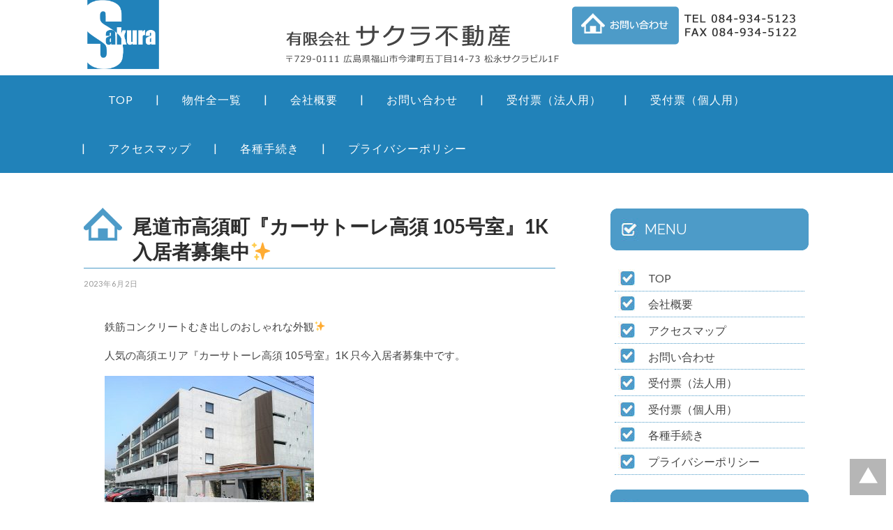

--- FILE ---
content_type: text/html; charset=UTF-8
request_url: https://fudousan-sakura.co.jp/%E5%B0%BE%E9%81%93%E5%B8%82%E9%AB%98%E9%A0%88%E7%94%BA%E3%80%8E%E3%82%AB%E3%83%BC%E3%82%B5%E3%83%88%E3%83%BC%E3%83%AC%E9%AB%98%E9%A0%88-105%E5%8F%B7%E5%AE%A4%E3%80%8F1k-%E5%85%A5%E5%B1%85%E8%80%85/
body_size: 10624
content:
<!DOCTYPE html>

<html lang="ja"
	prefix="og: https://ogp.me/ns#"  xmlns:og="http://ogp.me/ns#">

	<head>
		<!-- Google Tag Manager -->
<script>(function(w,d,s,l,i){w[l]=w[l]||[];w[l].push({'gtm.start':
new Date().getTime(),event:'gtm.js'});var f=d.getElementsByTagName(s)[0],
j=d.createElement(s),dl=l!='dataLayer'?'&l='+l:'';j.async=true;j.src=
'https://www.googletagmanager.com/gtm.js?id='+i+dl;f.parentNode.insertBefore(j,f);
})(window,document,'script','dataLayer','GTM-NJSDDTZ');</script>
<!-- End Google Tag Manager -->
		<meta charset="UTF-8">
		<meta name="viewport" content="width=device-width, initial-scale=1.0, maximum-scale=2.5, user-scalable=yes" >
																		
		
				
				 
		
		<!-- All in One SEO 4.1.2.3 -->
		<title>尾道市高須町『カーサトーレ高須 105号室』1K 入居者募集中✨ | サクラ不動産</title>
		<meta name="description" content="鉄筋コンクリートむき出しのおしゃれな外観✨ 人気の高須エリア『カーサトーレ高須 105号室』1K 只今入居者募 […]"/>
		<link rel="canonical" href="https://fudousan-sakura.co.jp/%e5%b0%be%e9%81%93%e5%b8%82%e9%ab%98%e9%a0%88%e7%94%ba%e3%80%8e%e3%82%ab%e3%83%bc%e3%82%b5%e3%83%88%e3%83%bc%e3%83%ac%e9%ab%98%e9%a0%88-105%e5%8f%b7%e5%ae%a4%e3%80%8f1k-%e5%85%a5%e5%b1%85%e8%80%85/" />
		<meta property="og:site_name" content="サクラ不動産 | 松永｜尾道｜福山｜賃貸物件はサクラ不動産へ" />
		<meta property="og:type" content="article" />
		<meta property="og:title" content="尾道市高須町『カーサトーレ高須 105号室』1K 入居者募集中✨ | サクラ不動産" />
		<meta property="og:description" content="鉄筋コンクリートむき出しのおしゃれな外観✨ 人気の高須エリア『カーサトーレ高須 105号室』1K 只今入居者募 […]" />
		<meta property="og:url" content="https://fudousan-sakura.co.jp/%e5%b0%be%e9%81%93%e5%b8%82%e9%ab%98%e9%a0%88%e7%94%ba%e3%80%8e%e3%82%ab%e3%83%bc%e3%82%b5%e3%83%88%e3%83%bc%e3%83%ac%e9%ab%98%e9%a0%88-105%e5%8f%b7%e5%ae%a4%e3%80%8f1k-%e5%85%a5%e5%b1%85%e8%80%85/" />
		<meta property="article:published_time" content="2023-06-02T08:13:17Z" />
		<meta property="article:modified_time" content="2023-06-02T08:13:17Z" />
		<meta name="twitter:card" content="summary" />
		<meta name="twitter:domain" content="fudousan-sakura.co.jp" />
		<meta name="twitter:title" content="尾道市高須町『カーサトーレ高須 105号室』1K 入居者募集中✨ | サクラ不動産" />
		<meta name="twitter:description" content="鉄筋コンクリートむき出しのおしゃれな外観✨ 人気の高須エリア『カーサトーレ高須 105号室』1K 只今入居者募 […]" />
		<script type="application/ld+json" class="aioseo-schema">
			{"@context":"https:\/\/schema.org","@graph":[{"@type":"WebSite","@id":"https:\/\/fudousan-sakura.co.jp\/#website","url":"https:\/\/fudousan-sakura.co.jp\/","name":"\u30b5\u30af\u30e9\u4e0d\u52d5\u7523","description":"\u677e\u6c38\uff5c\u5c3e\u9053\uff5c\u798f\u5c71\uff5c\u8cc3\u8cb8\u7269\u4ef6\u306f\u30b5\u30af\u30e9\u4e0d\u52d5\u7523\u3078","publisher":{"@id":"https:\/\/fudousan-sakura.co.jp\/#organization"}},{"@type":"Organization","@id":"https:\/\/fudousan-sakura.co.jp\/#organization","name":"\u30b5\u30af\u30e9\u4e0d\u52d5\u7523","url":"https:\/\/fudousan-sakura.co.jp\/"},{"@type":"BreadcrumbList","@id":"https:\/\/fudousan-sakura.co.jp\/%e5%b0%be%e9%81%93%e5%b8%82%e9%ab%98%e9%a0%88%e7%94%ba%e3%80%8e%e3%82%ab%e3%83%bc%e3%82%b5%e3%83%88%e3%83%bc%e3%83%ac%e9%ab%98%e9%a0%88-105%e5%8f%b7%e5%ae%a4%e3%80%8f1k-%e5%85%a5%e5%b1%85%e8%80%85\/#breadcrumblist","itemListElement":[{"@type":"ListItem","@id":"https:\/\/fudousan-sakura.co.jp\/#listItem","position":"1","item":{"@type":"WebPage","@id":"https:\/\/fudousan-sakura.co.jp\/","name":"\u30db\u30fc\u30e0","description":"\u65b0\u578b\u30b3\u30ed\u30ca\u30a6\u30a4\u30eb\u30b9\u611f\u67d3\u4e88\u9632\u5bfe\u7b56\u306b\u4f34\u3046\u696d\u52d9\u4f53\u5236\u306b\u3064\u3044\u3066 [siteorigin_wid [\u2026]","url":"https:\/\/fudousan-sakura.co.jp\/"},"nextItem":"https:\/\/fudousan-sakura.co.jp\/%e5%b0%be%e9%81%93%e5%b8%82%e9%ab%98%e9%a0%88%e7%94%ba%e3%80%8e%e3%82%ab%e3%83%bc%e3%82%b5%e3%83%88%e3%83%bc%e3%83%ac%e9%ab%98%e9%a0%88-105%e5%8f%b7%e5%ae%a4%e3%80%8f1k-%e5%85%a5%e5%b1%85%e8%80%85\/#listItem"},{"@type":"ListItem","@id":"https:\/\/fudousan-sakura.co.jp\/%e5%b0%be%e9%81%93%e5%b8%82%e9%ab%98%e9%a0%88%e7%94%ba%e3%80%8e%e3%82%ab%e3%83%bc%e3%82%b5%e3%83%88%e3%83%bc%e3%83%ac%e9%ab%98%e9%a0%88-105%e5%8f%b7%e5%ae%a4%e3%80%8f1k-%e5%85%a5%e5%b1%85%e8%80%85\/#listItem","position":"2","item":{"@type":"WebPage","@id":"https:\/\/fudousan-sakura.co.jp\/%e5%b0%be%e9%81%93%e5%b8%82%e9%ab%98%e9%a0%88%e7%94%ba%e3%80%8e%e3%82%ab%e3%83%bc%e3%82%b5%e3%83%88%e3%83%bc%e3%83%ac%e9%ab%98%e9%a0%88-105%e5%8f%b7%e5%ae%a4%e3%80%8f1k-%e5%85%a5%e5%b1%85%e8%80%85\/","name":"\u5c3e\u9053\u5e02\u9ad8\u9808\u753a\u300e\u30ab\u30fc\u30b5\u30c8\u30fc\u30ec\u9ad8\u9808 105\u53f7\u5ba4\u300f1K \u5165\u5c45\u8005\u52df\u96c6\u4e2d\u2728","description":"\u9244\u7b4b\u30b3\u30f3\u30af\u30ea\u30fc\u30c8\u3080\u304d\u51fa\u3057\u306e\u304a\u3057\u3083\u308c\u306a\u5916\u89b3\u2728 \u4eba\u6c17\u306e\u9ad8\u9808\u30a8\u30ea\u30a2\u300e\u30ab\u30fc\u30b5\u30c8\u30fc\u30ec\u9ad8\u9808 105\u53f7\u5ba4\u300f1K \u53ea\u4eca\u5165\u5c45\u8005\u52df [\u2026]","url":"https:\/\/fudousan-sakura.co.jp\/%e5%b0%be%e9%81%93%e5%b8%82%e9%ab%98%e9%a0%88%e7%94%ba%e3%80%8e%e3%82%ab%e3%83%bc%e3%82%b5%e3%83%88%e3%83%bc%e3%83%ac%e9%ab%98%e9%a0%88-105%e5%8f%b7%e5%ae%a4%e3%80%8f1k-%e5%85%a5%e5%b1%85%e8%80%85\/"},"previousItem":"https:\/\/fudousan-sakura.co.jp\/#listItem"}]},{"@type":"Person","@id":"https:\/\/fudousan-sakura.co.jp\/author\/aa233sqm1p\/#author","url":"https:\/\/fudousan-sakura.co.jp\/author\/aa233sqm1p\/","name":"aa233sqm1p","image":{"@type":"ImageObject","@id":"https:\/\/fudousan-sakura.co.jp\/%e5%b0%be%e9%81%93%e5%b8%82%e9%ab%98%e9%a0%88%e7%94%ba%e3%80%8e%e3%82%ab%e3%83%bc%e3%82%b5%e3%83%88%e3%83%bc%e3%83%ac%e9%ab%98%e9%a0%88-105%e5%8f%b7%e5%ae%a4%e3%80%8f1k-%e5%85%a5%e5%b1%85%e8%80%85\/#authorImage","url":"https:\/\/secure.gravatar.com\/avatar\/eef5da9580e6f6d3e9f06330d2d762e9?s=96&d=mm&r=g","width":"96","height":"96","caption":"aa233sqm1p"}},{"@type":"WebPage","@id":"https:\/\/fudousan-sakura.co.jp\/%e5%b0%be%e9%81%93%e5%b8%82%e9%ab%98%e9%a0%88%e7%94%ba%e3%80%8e%e3%82%ab%e3%83%bc%e3%82%b5%e3%83%88%e3%83%bc%e3%83%ac%e9%ab%98%e9%a0%88-105%e5%8f%b7%e5%ae%a4%e3%80%8f1k-%e5%85%a5%e5%b1%85%e8%80%85\/#webpage","url":"https:\/\/fudousan-sakura.co.jp\/%e5%b0%be%e9%81%93%e5%b8%82%e9%ab%98%e9%a0%88%e7%94%ba%e3%80%8e%e3%82%ab%e3%83%bc%e3%82%b5%e3%83%88%e3%83%bc%e3%83%ac%e9%ab%98%e9%a0%88-105%e5%8f%b7%e5%ae%a4%e3%80%8f1k-%e5%85%a5%e5%b1%85%e8%80%85\/","name":"\u5c3e\u9053\u5e02\u9ad8\u9808\u753a\u300e\u30ab\u30fc\u30b5\u30c8\u30fc\u30ec\u9ad8\u9808 105\u53f7\u5ba4\u300f1K \u5165\u5c45\u8005\u52df\u96c6\u4e2d\u2728 | \u30b5\u30af\u30e9\u4e0d\u52d5\u7523","description":"\u9244\u7b4b\u30b3\u30f3\u30af\u30ea\u30fc\u30c8\u3080\u304d\u51fa\u3057\u306e\u304a\u3057\u3083\u308c\u306a\u5916\u89b3\u2728 \u4eba\u6c17\u306e\u9ad8\u9808\u30a8\u30ea\u30a2\u300e\u30ab\u30fc\u30b5\u30c8\u30fc\u30ec\u9ad8\u9808 105\u53f7\u5ba4\u300f1K \u53ea\u4eca\u5165\u5c45\u8005\u52df [\u2026]","inLanguage":"ja","isPartOf":{"@id":"https:\/\/fudousan-sakura.co.jp\/#website"},"breadcrumb":{"@id":"https:\/\/fudousan-sakura.co.jp\/%e5%b0%be%e9%81%93%e5%b8%82%e9%ab%98%e9%a0%88%e7%94%ba%e3%80%8e%e3%82%ab%e3%83%bc%e3%82%b5%e3%83%88%e3%83%bc%e3%83%ac%e9%ab%98%e9%a0%88-105%e5%8f%b7%e5%ae%a4%e3%80%8f1k-%e5%85%a5%e5%b1%85%e8%80%85\/#breadcrumblist"},"author":"https:\/\/fudousan-sakura.co.jp\/%e5%b0%be%e9%81%93%e5%b8%82%e9%ab%98%e9%a0%88%e7%94%ba%e3%80%8e%e3%82%ab%e3%83%bc%e3%82%b5%e3%83%88%e3%83%bc%e3%83%ac%e9%ab%98%e9%a0%88-105%e5%8f%b7%e5%ae%a4%e3%80%8f1k-%e5%85%a5%e5%b1%85%e8%80%85\/#author","creator":"https:\/\/fudousan-sakura.co.jp\/%e5%b0%be%e9%81%93%e5%b8%82%e9%ab%98%e9%a0%88%e7%94%ba%e3%80%8e%e3%82%ab%e3%83%bc%e3%82%b5%e3%83%88%e3%83%bc%e3%83%ac%e9%ab%98%e9%a0%88-105%e5%8f%b7%e5%ae%a4%e3%80%8f1k-%e5%85%a5%e5%b1%85%e8%80%85\/#author","datePublished":"2023-06-02T08:13:17+00:00","dateModified":"2023-06-02T08:13:17+00:00"},{"@type":"Article","@id":"https:\/\/fudousan-sakura.co.jp\/%e5%b0%be%e9%81%93%e5%b8%82%e9%ab%98%e9%a0%88%e7%94%ba%e3%80%8e%e3%82%ab%e3%83%bc%e3%82%b5%e3%83%88%e3%83%bc%e3%83%ac%e9%ab%98%e9%a0%88-105%e5%8f%b7%e5%ae%a4%e3%80%8f1k-%e5%85%a5%e5%b1%85%e8%80%85\/#article","name":"\u5c3e\u9053\u5e02\u9ad8\u9808\u753a\u300e\u30ab\u30fc\u30b5\u30c8\u30fc\u30ec\u9ad8\u9808 105\u53f7\u5ba4\u300f1K \u5165\u5c45\u8005\u52df\u96c6\u4e2d\u2728 | \u30b5\u30af\u30e9\u4e0d\u52d5\u7523","description":"\u9244\u7b4b\u30b3\u30f3\u30af\u30ea\u30fc\u30c8\u3080\u304d\u51fa\u3057\u306e\u304a\u3057\u3083\u308c\u306a\u5916\u89b3\u2728 \u4eba\u6c17\u306e\u9ad8\u9808\u30a8\u30ea\u30a2\u300e\u30ab\u30fc\u30b5\u30c8\u30fc\u30ec\u9ad8\u9808 105\u53f7\u5ba4\u300f1K \u53ea\u4eca\u5165\u5c45\u8005\u52df [\u2026]","headline":"\u5c3e\u9053\u5e02\u9ad8\u9808\u753a\u300e\u30ab\u30fc\u30b5\u30c8\u30fc\u30ec\u9ad8\u9808 105\u53f7\u5ba4\u300f1K \u5165\u5c45\u8005\u52df\u96c6\u4e2d\u2728","author":{"@id":"https:\/\/fudousan-sakura.co.jp\/author\/aa233sqm1p\/#author"},"publisher":{"@id":"https:\/\/fudousan-sakura.co.jp\/#organization"},"datePublished":"2023-06-02T08:13:17+00:00","dateModified":"2023-06-02T08:13:17+00:00","articleSection":"\u65b0\u7740\u60c5\u5831","mainEntityOfPage":{"@id":"https:\/\/fudousan-sakura.co.jp\/%e5%b0%be%e9%81%93%e5%b8%82%e9%ab%98%e9%a0%88%e7%94%ba%e3%80%8e%e3%82%ab%e3%83%bc%e3%82%b5%e3%83%88%e3%83%bc%e3%83%ac%e9%ab%98%e9%a0%88-105%e5%8f%b7%e5%ae%a4%e3%80%8f1k-%e5%85%a5%e5%b1%85%e8%80%85\/#webpage"},"isPartOf":{"@id":"https:\/\/fudousan-sakura.co.jp\/%e5%b0%be%e9%81%93%e5%b8%82%e9%ab%98%e9%a0%88%e7%94%ba%e3%80%8e%e3%82%ab%e3%83%bc%e3%82%b5%e3%83%88%e3%83%bc%e3%83%ac%e9%ab%98%e9%a0%88-105%e5%8f%b7%e5%ae%a4%e3%80%8f1k-%e5%85%a5%e5%b1%85%e8%80%85\/#webpage"},"image":{"@type":"ImageObject","@id":"https:\/\/fudousan-sakura.co.jp\/#articleImage","url":"https:\/\/fudousan-sakura.co.jp\/wp-content\/uploads\/2018\/04\/efbaa628249d644ac5dc8907d6f18e92.jpg","width":"2427","height":"1820"}}]}
		</script>
		<!-- All in One SEO -->

<link rel='dns-prefetch' href='//s.w.org' />
<link rel="alternate" type="application/rss+xml" title="サクラ不動産 &raquo; フィード" href="https://fudousan-sakura.co.jp/feed/" />
<link rel="alternate" type="application/rss+xml" title="サクラ不動産 &raquo; コメントフィード" href="https://fudousan-sakura.co.jp/comments/feed/" />
<link rel="alternate" type="application/rss+xml" title="サクラ不動産 &raquo; 尾道市高須町『カーサトーレ高須 105号室』1K 入居者募集中✨ のコメントのフィード" href="https://fudousan-sakura.co.jp/%e5%b0%be%e9%81%93%e5%b8%82%e9%ab%98%e9%a0%88%e7%94%ba%e3%80%8e%e3%82%ab%e3%83%bc%e3%82%b5%e3%83%88%e3%83%bc%e3%83%ac%e9%ab%98%e9%a0%88-105%e5%8f%b7%e5%ae%a4%e3%80%8f1k-%e5%85%a5%e5%b1%85%e8%80%85/feed/" />
		<script type="text/javascript">
			window._wpemojiSettings = {"baseUrl":"https:\/\/s.w.org\/images\/core\/emoji\/11\/72x72\/","ext":".png","svgUrl":"https:\/\/s.w.org\/images\/core\/emoji\/11\/svg\/","svgExt":".svg","source":{"concatemoji":"https:\/\/fudousan-sakura.co.jp\/wp-includes\/js\/wp-emoji-release.min.js?ver=4.9.28"}};
			!function(e,a,t){var n,r,o,i=a.createElement("canvas"),p=i.getContext&&i.getContext("2d");function s(e,t){var a=String.fromCharCode;p.clearRect(0,0,i.width,i.height),p.fillText(a.apply(this,e),0,0);e=i.toDataURL();return p.clearRect(0,0,i.width,i.height),p.fillText(a.apply(this,t),0,0),e===i.toDataURL()}function c(e){var t=a.createElement("script");t.src=e,t.defer=t.type="text/javascript",a.getElementsByTagName("head")[0].appendChild(t)}for(o=Array("flag","emoji"),t.supports={everything:!0,everythingExceptFlag:!0},r=0;r<o.length;r++)t.supports[o[r]]=function(e){if(!p||!p.fillText)return!1;switch(p.textBaseline="top",p.font="600 32px Arial",e){case"flag":return s([55356,56826,55356,56819],[55356,56826,8203,55356,56819])?!1:!s([55356,57332,56128,56423,56128,56418,56128,56421,56128,56430,56128,56423,56128,56447],[55356,57332,8203,56128,56423,8203,56128,56418,8203,56128,56421,8203,56128,56430,8203,56128,56423,8203,56128,56447]);case"emoji":return!s([55358,56760,9792,65039],[55358,56760,8203,9792,65039])}return!1}(o[r]),t.supports.everything=t.supports.everything&&t.supports[o[r]],"flag"!==o[r]&&(t.supports.everythingExceptFlag=t.supports.everythingExceptFlag&&t.supports[o[r]]);t.supports.everythingExceptFlag=t.supports.everythingExceptFlag&&!t.supports.flag,t.DOMReady=!1,t.readyCallback=function(){t.DOMReady=!0},t.supports.everything||(n=function(){t.readyCallback()},a.addEventListener?(a.addEventListener("DOMContentLoaded",n,!1),e.addEventListener("load",n,!1)):(e.attachEvent("onload",n),a.attachEvent("onreadystatechange",function(){"complete"===a.readyState&&t.readyCallback()})),(n=t.source||{}).concatemoji?c(n.concatemoji):n.wpemoji&&n.twemoji&&(c(n.twemoji),c(n.wpemoji)))}(window,document,window._wpemojiSettings);
		</script>
		<style type="text/css">
img.wp-smiley,
img.emoji {
	display: inline !important;
	border: none !important;
	box-shadow: none !important;
	height: 1em !important;
	width: 1em !important;
	margin: 0 .07em !important;
	vertical-align: -0.1em !important;
	background: none !important;
	padding: 0 !important;
}
</style>
<link rel='stylesheet' id='jetpack_css-css'  href='https://fudousan-sakura.co.jp/wp-content/plugins/jetpack/css/jetpack.css?ver=3.9.10' type='text/css' media='all' />
<link rel='stylesheet' id='hemingway_googleFonts-css'  href='//fonts.googleapis.com/css?family=Lato%3A400%2C700%2C400italic%2C700italic%7CRaleway%3A700%2C400&#038;ver=4.9.28' type='text/css' media='all' />
<link rel='stylesheet' id='hemingway_style-css'  href='https://fudousan-sakura.co.jp/wp-content/themes/hemingway/style.css?ver=4.9.28' type='text/css' media='all' />
<link rel='https://api.w.org/' href='https://fudousan-sakura.co.jp/wp-json/' />
<link rel="EditURI" type="application/rsd+xml" title="RSD" href="https://fudousan-sakura.co.jp/xmlrpc.php?rsd" />
<link rel="wlwmanifest" type="application/wlwmanifest+xml" href="https://fudousan-sakura.co.jp/wp-includes/wlwmanifest.xml" /> 
<link rel='prev' title='近日公開予定🌼' href='https://fudousan-sakura.co.jp/%e8%bf%91%e6%97%a5%e5%85%ac%e9%96%8b%e7%89%a9%e4%bb%b6%f0%9f%8c%bc/' />
<link rel='next' title='尾道市高須町『東尾道サクラビル 1K』家電付💡入居者募集中✨' href='https://fudousan-sakura.co.jp/%e5%b0%be%e9%81%93%e5%b8%82%e9%ab%98%e9%a0%88%e7%94%ba%e3%80%8e%e6%9d%b1%e5%b0%be%e9%81%93%e3%82%b5%e3%82%af%e3%83%a9%e3%83%93%e3%83%ab-1k%e3%80%8f%e5%ae%b6%e9%9b%bb%e4%bb%98%f0%9f%92%a1%e5%85%a5/' />
<meta name="generator" content="WordPress 4.9.28" />
<link rel='shortlink' href='https://wp.me/p6h2tr-2OH' />
<link rel="alternate" type="application/json+oembed" href="https://fudousan-sakura.co.jp/wp-json/oembed/1.0/embed?url=https%3A%2F%2Ffudousan-sakura.co.jp%2F%25e5%25b0%25be%25e9%2581%2593%25e5%25b8%2582%25e9%25ab%2598%25e9%25a0%2588%25e7%2594%25ba%25e3%2580%258e%25e3%2582%25ab%25e3%2583%25bc%25e3%2582%25b5%25e3%2583%2588%25e3%2583%25bc%25e3%2583%25ac%25e9%25ab%2598%25e9%25a0%2588-105%25e5%258f%25b7%25e5%25ae%25a4%25e3%2580%258f1k-%25e5%2585%25a5%25e5%25b1%2585%25e8%2580%2585%2F" />
<link rel="alternate" type="text/xml+oembed" href="https://fudousan-sakura.co.jp/wp-json/oembed/1.0/embed?url=https%3A%2F%2Ffudousan-sakura.co.jp%2F%25e5%25b0%25be%25e9%2581%2593%25e5%25b8%2582%25e9%25ab%2598%25e9%25a0%2588%25e7%2594%25ba%25e3%2580%258e%25e3%2582%25ab%25e3%2583%25bc%25e3%2582%25b5%25e3%2583%2588%25e3%2583%25bc%25e3%2583%25ac%25e9%25ab%2598%25e9%25a0%2588-105%25e5%258f%25b7%25e5%25ae%25a4%25e3%2580%258f1k-%25e5%2585%25a5%25e5%25b1%2585%25e8%2580%2585%2F&#038;format=xml" />
<!-- Favicon Rotator -->
<!-- End Favicon Rotator -->
<style type='text/css'>img#wpstats{display:none}</style>      
	      <!--Customizer CSS--> 
	      
	      <style type="text/css">
	           	           	           	           	           	           	           	           	           	           	           	           	           	           	           	           	           	           	           	           	           	           	           	           	           	           	           	           	           	           	           	           	           	           	           	           	           	           	           	           	           	           	           	           	           	           	           	           	           	           	           	           	           	           	           	           	           	           	           	           	           	           	           	           	           	           	           	           	           	           	           	           	           	           	           	           
	           	           	      </style> 
	      
	      <!--/Customizer CSS-->
	      
      <meta property="og:title" content="尾道市高須町『カーサトーレ高須 105号室』1K 入居者募集中✨" />
<meta property="og:site_name" content="サクラ不動産" />
<meta property="og:description" content="鉄筋コンクリートむき出しのおしゃれな外観✨ 人気の高須エリア『カーサトーレ高須 105号室』1K 只今入居者募集中です。 人気のペット対応物件です🐕🐈 現在飼われている方、新しくペ..." />
<meta property="og:type" content="article" />
<meta property="og:url" content="https://fudousan-sakura.co.jp/%e5%b0%be%e9%81%93%e5%b8%82%e9%ab%98%e9%a0%88%e7%94%ba%e3%80%8e%e3%82%ab%e3%83%bc%e3%82%b5%e3%83%88%e3%83%bc%e3%83%ac%e9%ab%98%e9%a0%88-105%e5%8f%b7%e5%ae%a4%e3%80%8f1k-%e5%85%a5%e5%b1%85%e8%80%85/" />
<meta property="og:image" content="https://fudousan-sakura.co.jp/wp-content/uploads/2018/04/efbaa628249d644ac5dc8907d6f18e92-300x225.jpg" />

<style id="custom-css-css">#biz_calendar table.bizcal .holiday,#biz_calendar p span.boxholiday{background-color:#f6bfbc}.footer .widget-content{color:#fff}.credits,.credits a{color:#fff}</style>
	
	</head>
	
	<body class="post-template-default single single-post postid-10831 single-format-standard">
	<!-- Google Tag Manager (noscript) -->
<noscript><iframe src="https://www.googletagmanager.com/ns.html?id=GTM-NJSDDTZ"
height="0" width="0" style="display:none;visibility:hidden"></iframe></noscript>
<!-- End Google Tag Manager (noscript) -->
		<div class="big-wrapper" id="pagetop">

<div class="section-inner clearfix">
<div class="head-bg clearfix">

<a href="https://fudousan-sakura.co.jp">
<img src="https://fudousan-sakura.co.jp/wp-content/themes/hemingway/images/logo.gif" alt="サクラ不動産" class="sakura-logo"></a>

<div class="rightbox">
<img src="https://fudousan-sakura.co.jp/wp-content/themes/hemingway/images/sakura.png" alt="サクラ不動産" class="sakura-name">

<div class="tel-uketsuke">
<a href="https://fudousan-sakura.co.jp/contact">
<img src="https://fudousan-sakura.co.jp/wp-content/themes/hemingway/images/tel.png" alt="サクラ不動産お問い合わせ" class="tel-fax"></a>
</div>

</div><!--rightbox-->

</div><!--head-bg-->

<div class="head-bg-smp">

<a href="https://fudousan-sakura.co.jp">
<img src="https://fudousan-sakura.co.jp/wp-content/themes/hemingway/images/logo.gif" alt="サクラ不動産" class="sakura-logo">

<img src="https://fudousan-sakura.co.jp/wp-content/themes/hemingway/images/sakura.png" alt="サクラ不動産" class="sakura-name"></a>

<a href="tel:0849345123">
<img src="https://fudousan-sakura.co.jp/wp-content/themes/hemingway/images/tel.png" alt="サクラ不動産お問い合わせ" class="tel-fax"></a>


</div><!--head-bg-smp-->
</div><!--section-inner-->
	
			<div class="header-cover section bg-dark-light no-padding">
		
				
			
			</div> <!-- /bg-dark -->
			
			<div class="navigation section no-padding bg-dark">
			
				<div class="navigation-inner section-inner">
				
					<div class="toggle-container hidden">
			
						<div class="nav-toggle toggle">
								
							<div class="bar"></div>
							<div class="bar"></div>
							<div class="bar"></div>
							
							<div class="clear"></div>
						
						</div>
						
						<div class="search-toggle toggle">
								
							<div class="metal"></div>
							<div class="glass"></div>
							<div class="handle"></div>
						
						</div>
						
						<div class="clear"></div>
					
					</div> <!-- /toggle-container -->
					
					<div class="blog-search hidden">
					
						<form method="get" class="searchform" action="https://fudousan-sakura.co.jp/">
	<input type="search" value="" placeholder="Search form" name="s" id="s" /> 
	<input type="submit" id="searchsubmit" value="Search">
</form>					
					</div>
				
					<ul class="blog-menu">
					
						<li id="menu-item-16" class="menu-item menu-item-type-post_type menu-item-object-page menu-item-home menu-item-16"><a href="https://fudousan-sakura.co.jp/">TOP</a></li>
<li id="menu-item-237" class="menu-item menu-item-type-taxonomy menu-item-object-category menu-item-237"><a href="https://fudousan-sakura.co.jp/category/list/">物件全一覧</a></li>
<li id="menu-item-22" class="menu-item menu-item-type-post_type menu-item-object-page menu-item-22"><a href="https://fudousan-sakura.co.jp/office/">会社概要</a></li>
<li id="menu-item-19" class="menu-item menu-item-type-post_type menu-item-object-page menu-item-19"><a href="https://fudousan-sakura.co.jp/contact/">お問い合わせ</a></li>
<li id="menu-item-9597" class="menu-item menu-item-type-post_type menu-item-object-page menu-item-9597"><a href="https://fudousan-sakura.co.jp/uketsuke-hyo-h/">受付票（法人用）</a></li>
<li id="menu-item-9520" class="menu-item menu-item-type-post_type menu-item-object-page menu-item-9520"><a href="https://fudousan-sakura.co.jp/uketsuke-hyo/">受付票（個人用）</a></li>
<li id="menu-item-18" class="menu-item menu-item-type-post_type menu-item-object-page menu-item-18"><a href="https://fudousan-sakura.co.jp/map/">アクセスマップ</a></li>
<li id="menu-item-8711" class="menu-item menu-item-type-post_type menu-item-object-page menu-item-8711"><a href="https://fudousan-sakura.co.jp/%e5%85%a5%e5%b1%85%e8%80%85%e6%a7%98%e5%90%91%e3%81%91/">各種手続き</a></li>
<li id="menu-item-21" class="menu-item menu-item-type-post_type menu-item-object-page menu-item-21"><a href="https://fudousan-sakura.co.jp/policy/">プライバシーポリシー</a></li>
						
						<div class="clear"></div>
												
					 </ul>
					 
					 <ul class="mobile-menu">
					
						<li class="menu-item menu-item-type-post_type menu-item-object-page menu-item-home menu-item-16"><a href="https://fudousan-sakura.co.jp/">TOP</a></li>
<li class="menu-item menu-item-type-taxonomy menu-item-object-category menu-item-237"><a href="https://fudousan-sakura.co.jp/category/list/">物件全一覧</a></li>
<li class="menu-item menu-item-type-post_type menu-item-object-page menu-item-22"><a href="https://fudousan-sakura.co.jp/office/">会社概要</a></li>
<li class="menu-item menu-item-type-post_type menu-item-object-page menu-item-19"><a href="https://fudousan-sakura.co.jp/contact/">お問い合わせ</a></li>
<li class="menu-item menu-item-type-post_type menu-item-object-page menu-item-9597"><a href="https://fudousan-sakura.co.jp/uketsuke-hyo-h/">受付票（法人用）</a></li>
<li class="menu-item menu-item-type-post_type menu-item-object-page menu-item-9520"><a href="https://fudousan-sakura.co.jp/uketsuke-hyo/">受付票（個人用）</a></li>
<li class="menu-item menu-item-type-post_type menu-item-object-page menu-item-18"><a href="https://fudousan-sakura.co.jp/map/">アクセスマップ</a></li>
<li class="menu-item menu-item-type-post_type menu-item-object-page menu-item-8711"><a href="https://fudousan-sakura.co.jp/%e5%85%a5%e5%b1%85%e8%80%85%e6%a7%98%e5%90%91%e3%81%91/">各種手続き</a></li>
<li class="menu-item menu-item-type-post_type menu-item-object-page menu-item-21"><a href="https://fudousan-sakura.co.jp/policy/">プライバシーポリシー</a></li>
						
					 </ul>
				 
				</div> <!-- /navigation-inner -->
				
			</div> <!-- /navigation -->
<div class="wrapper section-inner">

	<div class="content left">
												        
				
			<div class="posts">
		
				<div id="post-10831" class="post-10831 post type-post status-publish format-standard hentry category-news">
	
					<div class="post-header">

												
												
					    <h2 class="post-title"><a href="https://fudousan-sakura.co.jp/%e5%b0%be%e9%81%93%e5%b8%82%e9%ab%98%e9%a0%88%e7%94%ba%e3%80%8e%e3%82%ab%e3%83%bc%e3%82%b5%e3%83%88%e3%83%bc%e3%83%ac%e9%ab%98%e9%a0%88-105%e5%8f%b7%e5%ae%a4%e3%80%8f1k-%e5%85%a5%e5%b1%85%e8%80%85/" rel="bookmark" title="尾道市高須町『カーサトーレ高須 105号室』1K 入居者募集中✨">尾道市高須町『カーサトーレ高須 105号室』1K 入居者募集中✨</a></h2>
					    
					    <div class="post-meta">
						
							<span class="post-date"><a href="https://fudousan-sakura.co.jp/%e5%b0%be%e9%81%93%e5%b8%82%e9%ab%98%e9%a0%88%e7%94%ba%e3%80%8e%e3%82%ab%e3%83%bc%e3%82%b5%e3%83%88%e3%83%bc%e3%83%ac%e9%ab%98%e9%a0%88-105%e5%8f%b7%e5%ae%a4%e3%80%8f1k-%e5%85%a5%e5%b1%85%e8%80%85/" title="尾道市高須町『カーサトーレ高須 105号室』1K 入居者募集中✨">2023年6月2日</a></span>
							
							
													
						</div>
					    
					</div> <!-- /post-header -->
														                                    	    
					<div class="post-content">
						    		            			            	                                                                                            
						<p>鉄筋コンクリートむき出しのおしゃれな外観✨</p>
<p>人気の高須エリア『カーサトーレ高須 105号室』1K 只今入居者募集中です。</p>
<p><img class="alignnone size-medium wp-image-5231" src="https://fudousan-sakura.co.jp/wp-content/uploads/2018/04/efbaa628249d644ac5dc8907d6f18e92-300x225.jpg" alt="" width="300" height="225" srcset="https://fudousan-sakura.co.jp/wp-content/uploads/2018/04/efbaa628249d644ac5dc8907d6f18e92-300x225.jpg 300w, https://fudousan-sakura.co.jp/wp-content/uploads/2018/04/efbaa628249d644ac5dc8907d6f18e92-768x576.jpg 768w, https://fudousan-sakura.co.jp/wp-content/uploads/2018/04/efbaa628249d644ac5dc8907d6f18e92-1024x768.jpg 1024w, https://fudousan-sakura.co.jp/wp-content/uploads/2018/04/efbaa628249d644ac5dc8907d6f18e92-676x507.jpg 676w" sizes="(max-width: 300px) 100vw, 300px" /></p>
<p>人気のペット対応物件です🐕🐈<br />
現在飼われている方、新しくペットを飼われたい方、いかがでしょうか(*^_^*)<br />
動物の足腰に優しいクッションフロアに、感電防止のハイポジションコンセント⚡<br />
専用庭で遊ばせてあげることもできます(^-^)</p>
<p><img class="alignnone size-medium wp-image-9783" src="https://fudousan-sakura.co.jp/wp-content/uploads/2021/10/358701e0b8f34338103d3ed85db2968c-82x300.jpg" alt="" width="82" height="300" srcset="https://fudousan-sakura.co.jp/wp-content/uploads/2021/10/358701e0b8f34338103d3ed85db2968c-82x300.jpg 82w, https://fudousan-sakura.co.jp/wp-content/uploads/2021/10/358701e0b8f34338103d3ed85db2968c.jpg 209w" sizes="(max-width: 82px) 100vw, 82px" /><img class="alignnone size-medium wp-image-10832" src="https://fudousan-sakura.co.jp/wp-content/uploads/2023/06/c7f2b31c515d652f3b549c509f838f33-225x300.jpg" alt="" width="225" height="300" srcset="https://fudousan-sakura.co.jp/wp-content/uploads/2023/06/c7f2b31c515d652f3b549c509f838f33-225x300.jpg 225w, https://fudousan-sakura.co.jp/wp-content/uploads/2023/06/c7f2b31c515d652f3b549c509f838f33-768x1024.jpg 768w, https://fudousan-sakura.co.jp/wp-content/uploads/2023/06/c7f2b31c515d652f3b549c509f838f33-676x901.jpg 676w" sizes="(max-width: 225px) 100vw, 225px" /></p>
<p>&nbsp;</p>
<p><span style="color: #ff00ff;">物件概要はこちら…<br />
</span><br />
物件概要<br />
【賃　料】53,000円<br />
【共益費】3,000円<br />
【駐車場】3,850円（内消費税350円）<br />
【敷　金】賃料１ヵ月分　※ペット飼育の場合…賃料2ヶ月分<br />
【礼　金】賃料１ヵ月分<br />
【仲介料】賃料×1.1ヶ月分(税込)<br />
【更新料】無し<br />
【火災保険】必要<br />
【鍵　代】無し<br />
【間　取】1K<br />
【床面積】33.31㎡※専用庭面積5.36㎡<br />
【構　造】鉄筋コンクリート造４階建<br />
【建　築】2017年（平成29年）1月<br />
【契約期間】２年毎更新（自動更新/更新料無し）<br />
【交通機関】JR山陽本線『東尾道駅』徒歩10分<br />
高須新涯バス停徒歩１分</p>
<p><span style="color: #ff00ff;">・・・設備仕様のご案内・・・</span><br />
【ライフライン】尾道市営水道(上下水道)・プロパンガス<br />
【防犯セキュリティ】エントランス階オートロック・各戸玄関ダブルロック・ALSOK機械警備システム・建物内外監視防犯カメラ・録画機能付きインターホン<br />
【設備】システムキッチン・ユニットバス（追焚き機能付）・浴室換気乾燥機付・温水洗浄便座・洗髪機能付洗面化粧台・ペアガラス・空調付・収納充実・屋外ストックハウス全戸分完備・駐車場全戸分完備・駐輪場完備・二方向EV</p>
<p>内覧受付中です🌟</p>
<p>ぜひお気軽にお問い合わせくださいませ(^O^)</p>
								
															        
					</div> <!-- /post-content -->
					            
					<div class="clear"></div>
					
					<div class="post-meta-bottom">
																		
						<p class="post-categories"><span class="category-icon"><span class="front-flap"></span></span> <a href="https://fudousan-sakura.co.jp/category/news/" rel="category tag">新着情報</a></p>
						
												
						<div class="clear"></div>
												
						<div class="post-nav">
													
														
								<a class="post-nav-older" title="Previous post: 近日公開予定🌼" href="https://fudousan-sakura.co.jp/%e8%bf%91%e6%97%a5%e5%85%ac%e9%96%8b%e7%89%a9%e4%bb%b6%f0%9f%8c%bc/">
								
								<h5>Previous post</h5>																
								近日公開予定🌼								
								</a>
						
														
															
								<a class="post-nav-newer" title="Next post: 尾道市高須町『東尾道サクラビル 1K』家電付💡入居者募集中✨" href="https://fudousan-sakura.co.jp/%e5%b0%be%e9%81%93%e5%b8%82%e9%ab%98%e9%a0%88%e7%94%ba%e3%80%8e%e6%9d%b1%e5%b0%be%e9%81%93%e3%82%b5%e3%82%af%e3%83%a9%e3%83%93%e3%83%ab-1k%e3%80%8f%e5%ae%b6%e9%9b%bb%e4%bb%98%f0%9f%92%a1%e5%85%a5/">
								
								<h5>Next post</h5>							
								尾道市高須町『東尾道サクラビル 1K』家電付💡入居者募集中✨								
								</a>
						
																					
							<div class="clear"></div>
						
						</div> <!-- /post-nav -->
											
					</div> <!-- /post-meta-bottom -->
					
					
												                        
			   	    
		
			</div> <!-- /post -->
			
		</div> <!-- /posts -->
	
	</div> <!-- /content -->
	
	
	<div class="sidebar right" role="complementary">
	
		<div class="widget widget_nav_menu"><div class="widget-content"><h3 class="widget-title">MENU</h3><div class="menu-%e3%82%b5%e3%82%a4%e3%83%89%e3%83%a1%e3%83%8b%e3%83%a5%e3%83%bc-container"><ul id="menu-%e3%82%b5%e3%82%a4%e3%83%89%e3%83%a1%e3%83%8b%e3%83%a5%e3%83%bc" class="menu"><li id="menu-item-227" class="menu-item menu-item-type-post_type menu-item-object-page menu-item-home menu-item-227"><a href="https://fudousan-sakura.co.jp/">TOP</a></li>
<li id="menu-item-125" class="menu-item menu-item-type-post_type menu-item-object-page menu-item-125"><a href="https://fudousan-sakura.co.jp/office/">会社概要</a></li>
<li id="menu-item-123" class="menu-item menu-item-type-post_type menu-item-object-page menu-item-123"><a href="https://fudousan-sakura.co.jp/map/">アクセスマップ</a></li>
<li id="menu-item-124" class="menu-item menu-item-type-post_type menu-item-object-page menu-item-124"><a href="https://fudousan-sakura.co.jp/contact/">お問い合わせ</a></li>
<li id="menu-item-9573" class="menu-item menu-item-type-post_type menu-item-object-page menu-item-9573"><a href="https://fudousan-sakura.co.jp/uketsuke-hyo-h/">受付票（法人用）</a></li>
<li id="menu-item-9521" class="menu-item menu-item-type-post_type menu-item-object-page menu-item-9521"><a href="https://fudousan-sakura.co.jp/uketsuke-hyo/">受付票（個人用）</a></li>
<li id="menu-item-8717" class="menu-item menu-item-type-post_type menu-item-object-page menu-item-8717"><a href="https://fudousan-sakura.co.jp/%e5%85%a5%e5%b1%85%e8%80%85%e6%a7%98%e5%90%91%e3%81%91/">各種手続き</a></li>
<li id="menu-item-122" class="menu-item menu-item-type-post_type menu-item-object-page menu-item-122"><a href="https://fudousan-sakura.co.jp/policy/">プライバシーポリシー</a></li>
</ul></div></div><div class="clear"></div></div><div class="widget widget_nav_menu"><div class="widget-content"><h3 class="widget-title">物件一覧</h3><div class="menu-%e7%89%a9%e4%bb%b6%e4%b8%80%e8%a6%a7-container"><ul id="menu-%e7%89%a9%e4%bb%b6%e4%b8%80%e8%a6%a7" class="menu"><li id="menu-item-126" class="menu-item menu-item-type-taxonomy menu-item-object-category menu-item-126"><a href="https://fudousan-sakura.co.jp/category/list/uri/">おすすめ売り物件</a></li>
<li id="menu-item-127" class="menu-item menu-item-type-taxonomy menu-item-object-category menu-item-127"><a href="https://fudousan-sakura.co.jp/category/list/chintai/">おすすめ賃貸物件</a></li>
<li id="menu-item-1807" class="menu-item menu-item-type-taxonomy menu-item-object-category menu-item-1807"><a href="https://fudousan-sakura.co.jp/category/list/pet-care/">ペットと暮らせる物件</a></li>
<li id="menu-item-128" class="menu-item menu-item-type-taxonomy menu-item-object-category menu-item-128"><a href="https://fudousan-sakura.co.jp/category/list/new_open/">新規公開物件</a></li>
</ul></div></div><div class="clear"></div></div><div class="widget widget_sp_image"><div class="widget-content"><a href="/contact/" target="_self" class="widget_sp_image-image-link"><img width="290" height="132" alt="お問い合わせ" class="attachment-full" style="max-width: 100%;" src="https://fudousan-sakura.co.jp/wp-content/uploads/2015/06/contact-side.png" /></a></div><div class="clear"></div></div><div class="widget widget_sp_image"><div class="widget-content"><a href="/category/news/" target="_self" class="widget_sp_image-image-link"><img width="290" height="88" alt="新着情報" class="attachment-full" style="max-width: 100%;" src="https://fudousan-sakura.co.jp/wp-content/uploads/2015/06/news-side.png" /></a></div><div class="clear"></div></div><div class="widget widget_sp_image"><div class="widget-content"><a href="/category/blog/" target="_self" class="widget_sp_image-image-link"><img width="293" height="91" alt="スタッフブログ" class="attachment-full" style="max-width: 100%;" src="https://fudousan-sakura.co.jp/wp-content/uploads/2015/06/blog-side.png" /></a></div><div class="clear"></div></div><div class="widget widget_black_studio_tinymce"><div class="widget-content"><div class="textwidget"><p style="text-align: center;">スマホ・タブレットからご覧になりたい方はこちらからアクセスできます。</p>
<p style="text-align: center;"><img class="aligncenter size-full wp-image-750" src="https://fudousan-sakura.co.jp/wp-content/uploads/2015/11/qr_img.png" alt="サクラ不動産QRコード" width="123" height="123" /></p>
</div></div><div class="clear"></div></div>		
	</div><!-- /sidebar -->

	
	<div class="clear"></div>
	
</div> <!-- /wrapper -->
		
<div class="recur">
    <a href="#pagetop">
<img src="https://fudousan-sakura.co.jp/wp-content/themes/hemingway/images/modoru.gif" alt="このページの先頭に戻る"></a>
   </div><!--recur-->	

<div class="footer section large-padding bg-dark">
		
		<div class="footer-inner section-inner">

<ul class="blog-menu">
					
						<li id="menu-item-211" class="menu-item menu-item-type-post_type menu-item-object-page menu-item-home menu-item-211"><a href="https://fudousan-sakura.co.jp/">TOP</a></li>
<li id="menu-item-235" class="menu-item menu-item-type-taxonomy menu-item-object-category menu-item-235"><a href="https://fudousan-sakura.co.jp/category/list/chintai/">賃貸物件</a></li>
<li id="menu-item-236" class="menu-item menu-item-type-taxonomy menu-item-object-category menu-item-236"><a href="https://fudousan-sakura.co.jp/category/list/uri/">購入物件</a></li>
<li id="menu-item-212" class="menu-item menu-item-type-post_type menu-item-object-page menu-item-212"><a href="https://fudousan-sakura.co.jp/map/">アクセスマップ</a></li>
<li id="menu-item-213" class="menu-item menu-item-type-post_type menu-item-object-page menu-item-213"><a href="https://fudousan-sakura.co.jp/contact/">お問い合わせ</a></li>
<li id="menu-item-214" class="menu-item menu-item-type-post_type menu-item-object-page menu-item-214"><a href="https://fudousan-sakura.co.jp/policy/">プライバシーポリシー</a></li>
<li id="menu-item-215" class="menu-item menu-item-type-post_type menu-item-object-page menu-item-215"><a href="https://fudousan-sakura.co.jp/office/">会社概要</a></li>
						
						<div class="clear"></div>
												
					 </ul>




		
						
				<div class="column column-1 left">
				
					<div class="widgets">
			
						<div class="widget widget_bizcalendar"><div class="widget-content"><h3 class="widget-title">         営業日カレンダー</h3><div id='biz_calendar'></div></div><div class="clear"></div></div>											
					</div>
					
				</div>
				
			 <!-- /footer-a -->
           
				
						
				<div class="column column-2">
				
					<div class="widgets">
			
						<div class="widget widget_sp_image"><div class="widget-content"><a href="/" target="_self" class="widget_sp_image-image-link"><img width="352" height="142" alt="有限会社サクラ不動産" class="attachment-full aligncenter" style="max-width: 100%;" srcset="https://fudousan-sakura.co.jp/wp-content/uploads/2015/06/footer-logo.png 352w, https://fudousan-sakura.co.jp/wp-content/uploads/2015/06/footer-logo-300x121.png 300w" sizes="(max-width: 352px) 100vw, 352px" src="https://fudousan-sakura.co.jp/wp-content/uploads/2015/06/footer-logo.png" /></a></div><div class="clear"></div></div>											
					</div> <!-- /widgets -->
					
				</div>
				
			 <!-- /footer-b -->
								
			 <!-- /footer-c -->
			
			<div class="clear"></div>
		
		</div> <!-- /footer-inner -->
	
	</div> <!-- /footer -->
	
	<div class="credits section bg-dark no-padding">
	
		<div class="credits-inner section-inner">
	
			<p class="credits-left">
			
				&copy; 2026 <a href="https://fudousan-sakura.co.jp" title="サクラ不動産">サクラ不動産</a>
			
			</p>
			
			
			<div class="clear"></div>
		
		</div> <!-- /credits-inner -->
		
	</div> <!-- /credits -->

</div> <!-- /big-wrapper -->

<!--[if !IE]><!-->
<!--<![endif]-->
<script type='text/javascript' src='https://fudousan-sakura.co.jp/wp-includes/js/jquery/jquery.js?ver=1.12.4'></script>
<script type='text/javascript' src='https://fudousan-sakura.co.jp/wp-includes/js/jquery/jquery-migrate.min.js?ver=1.4.1'></script>
<script type='text/javascript' src='https://fudousan-sakura.co.jp/wp-includes/js/comment-reply.min.js?ver=4.9.28'></script>
<script type='text/javascript' src='https://fudousan-sakura.co.jp/wp-includes/js/wp-embed.min.js?ver=4.9.28'></script>
<script type='text/javascript'>
/* <![CDATA[ */
var bizcalOptions = {"holiday_title":"\u5b9a\u4f11\u65e5","sun":"on","wed":"on","temp_holidays":"2019-03-03\r\n2019-03-21\r\n2019-04-07\r\n2019-04-29\r\n2019-04-30\r\n2019-05-02\r\n2019-05-03\r\n2019-05-04\r\n2019-05-05\r\n2019-05-12\r\n2019-05-19\r\n2019-05-26\r\n2019-08-12\r\n2019-08-13\r\n2019-08-15\r\n2019-10-22\r\n2019-11-04\r\n2019-12-29\r\n2019-12-30\r\n2019-12-31\r\n2020-01-01\r\n2020-01-02\r\n2020-01-03\r\n2020-01-04\r\n2020-01-05\r\n2020-03-20\r\n2020-05-03\r\n2020-05-04\r\n2020-05-05\r\n2020-05-06\r\n2020-08-09\r\n2020-08-10\r\n2020-08-11\r\n2020-08-12\r\n2020-08-13\r\n2020-08-14\r\n2020-08-15\r\n2020-08-16\r\n2020-09-21\r\n2020-09-22\r\n2020-12-31\r\n2021-01-01\r\n2021-01-02\r\n2021-01-04\r\n2021-01-05\r\n2021-05-02\r\n2021-05-03\r\n2021-05-04\r\n2021-05-05\r\n2021-08-11\r\n2021-08-12\r\n2021-08-13\r\n2021-08-14\r\n2021-08-15\r\n2021-09-23\r\n2021-11-13\r\n2021-12-29\r\n2021-12-30\r\n2021-12-31\r\n2022-01-01\r\n2022-01-02\r\n2022-01-03\r\n2022-01-04\r\n2022-01-05\r\n2022-05-01\r\n2022-05-02\r\n2022-05-03\r\n2022-05-04\r\n2022-05-05\r\n2022-08-11\r\n2022-08-12\r\n2022-08-13\r\n2022-12-29\r\n2022-12-30\r\n2022-12-31\r\n2023-01-01\r\n2023-01-02\r\n2023-01-03\r\n2023-01-04\r\n2023-05-04\r\n2023-05-05\r\n2023-05-06\r\n2023-08-10\r\n2023-08-11\r\n2023-08-12\r\n2023-08-14\r\n2023-08-15\r\n2023-09-23\r\n2023-10-09\r\n2023-11-11\r\n2023-12-28\r\n2023-12-29\r\n2023-12-30\r\n2024-01-01\r\n2024-01-02\r\n2024-01-03\r\n2024-01-04\r\n2024-05-01\r\n2024-05-02\r\n2024-05-03\r\n2024-05-04\r\n2024-05-05\r\n2024-05-06\r\n2024-05-07\r\n2024-05-08\r\n2024-07-15\r\n2024-08-10\r\n2024-08-12\r\n2024-08-13\r\n2024-08-15\r\n2024-08-17\r\n2024-09-16\r\n2024-09-23\r\n2024\/12\/28\r\n2024-12-30\r\n2024-12-31\r\n2025-01-02\r\n2025-01-03\r\n2025-01-04\r\n2025-05-03\r\n2025-05-04\r\n2025-05-05\r\n2025-05-06\r\n2025-08-13\r\n2025-08-14\r\n2025-08-15\r\n2025-08-16\r\n2025-08-17\r\n2025-12-30\r\n\r\n","temp_weekdays":"2025-03-23\r\n2025-03-30","eventday_title":"","eventday_url":"","eventdays":"","month_limit":"\u6307\u5b9a","nextmonthlimit":"1","prevmonthlimit":"0","plugindir":"https:\/\/fudousan-sakura.co.jp\/wp-content\/plugins\/biz-calendar\/","national_holiday":""};
/* ]]> */
</script>
<script type='text/javascript' src='https://fudousan-sakura.co.jp/wp-content/plugins/biz-calendar/calendar.js?ver=2.2.0'></script>
<script type='text/javascript' src='https://fudousan-sakura.co.jp/wp-content/plugins/sidebar-login/assets/js/jquery.blockUI.min.js?ver=2.70'></script>
<script type='text/javascript'>
/* <![CDATA[ */
var sidebar_login_params = {"ajax_url":"https:\/\/fudousan-sakura.co.jp\/wp-admin\/admin-ajax.php","force_ssl_admin":"1","is_ssl":"1","i18n_username_required":"\u30e6\u30fc\u30b6\u30fc\u540d\u3092\u5165\u529b\u3057\u3066\u304f\u3060\u3055\u3044","i18n_password_required":"\u30d1\u30b9\u30ef\u30fc\u30c9\u3092\u5165\u529b\u3057\u3066\u304f\u3060\u3055\u3044","error_class":"sidebar_login_error"};
/* ]]> */
</script>
<script type='text/javascript' src='https://fudousan-sakura.co.jp/wp-content/plugins/sidebar-login/assets/js/sidebar-login.min.js?ver=2.7.3'></script>
<script type='text/javascript' src='//platform-api.sharethis.com/js/sharethis.js#product=ga&#038;property=60f5303320948200198d8982'></script>
<script type='text/javascript' src='https://fudousan-sakura.co.jp/wp-content/plugins/simple-slider-ssp/views/ssp_skins/default/lib/jquery.flexslider-min.js?ver=1.4'></script>
	<div style="display:none">
	</div>
<link rel='stylesheet' id='tablepress-default-css'  href='https://fudousan-sakura.co.jp/wp-content/plugins/tablepress/css/default.min.css?ver=1.9.2' type='text/css' media='all' />
<link rel='stylesheet' id='tablepress-responsive-css'  href='https://fudousan-sakura.co.jp/wp-content/plugins/tablepress-responsive-tables/tablepress-responsive.min.css?ver=1.2' type='text/css' media='all' />
<link rel='stylesheet' id='biz-cal-style-css'  href='https://fudousan-sakura.co.jp/wp-content/plugins/biz-calendar/biz-cal.css?ver=2.2.0' type='text/css' media='all' />
<link rel='stylesheet' id='contact-form-7-css'  href='https://fudousan-sakura.co.jp/wp-content/plugins/contact-form-7/includes/css/styles.css?ver=5.1.3' type='text/css' media='all' />
<link rel='stylesheet' id='sidebar-login-css'  href='https://fudousan-sakura.co.jp/wp-content/plugins/sidebar-login/assets/css/sidebar-login.css?ver=2.7.3' type='text/css' media='all' />
<link rel='stylesheet' id='wp-pagenavi-css'  href='https://fudousan-sakura.co.jp/wp-content/plugins/wp-pagenavi/pagenavi-css.css?ver=2.70' type='text/css' media='all' />
<link rel='stylesheet' id='ssp-flexslider-css-css'  href='https://fudousan-sakura.co.jp/wp-content/plugins/simple-slider-ssp/views/ssp_skins/default/lib/flexslider.css?ver=1.4' type='text/css' media='all' />
<script type='text/javascript'>
/* <![CDATA[ */
var wpcf7 = {"apiSettings":{"root":"https:\/\/fudousan-sakura.co.jp\/wp-json\/contact-form-7\/v1","namespace":"contact-form-7\/v1"}};
/* ]]> */
</script>
<script type='text/javascript' src='https://fudousan-sakura.co.jp/wp-content/plugins/contact-form-7/includes/js/scripts.js?ver=5.1.3'></script>
<script type='text/javascript' src='https://s0.wp.com/wp-content/js/devicepx-jetpack.js?ver=202604'></script>
<script type='text/javascript' src='https://secure.gravatar.com/js/gprofiles.js?ver=2026Janaa'></script>
<script type='text/javascript'>
/* <![CDATA[ */
var WPGroHo = {"my_hash":""};
/* ]]> */
</script>
<script type='text/javascript' src='https://fudousan-sakura.co.jp/wp-content/plugins/jetpack/modules/wpgroho.js?ver=4.9.28'></script>
<script type='text/javascript' src='https://fudousan-sakura.co.jp/wp-content/themes/hemingway/js/global.js?ver=4.9.28'></script>
<script type='text/javascript' src='https://stats.wp.com/e-202604.js' async defer></script>
<script type='text/javascript'>
	_stq = window._stq || [];
	_stq.push([ 'view', {v:'ext',j:'1:3.9.10',blog:'92719105',post:'10831',tz:'9',srv:'fudousan-sakura.co.jp'} ]);
	_stq.push([ 'clickTrackerInit', '92719105', '10831' ]);
</script>

</body>
</html>